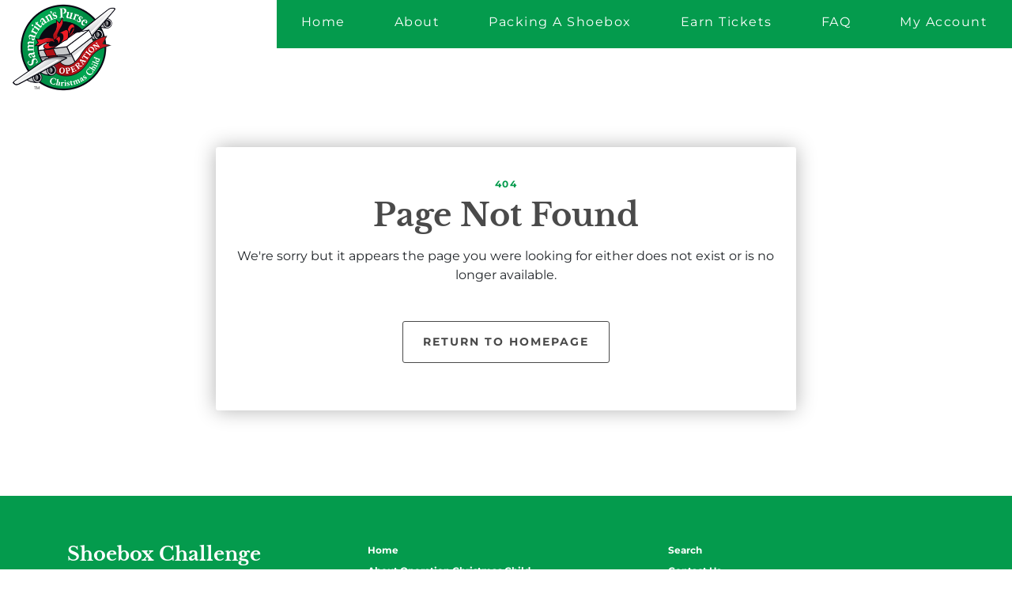

--- FILE ---
content_type: text/html; charset=utf-8
request_url: https://www.shoeboxchallenge.com/404/
body_size: 5596
content:

<!DOCTYPE html>
<html lang="en">
<head>
    <!-- titles -->
        <title>Shoebox Challenge</title>
        <meta itemprop="name" content="Shoebox Challenge" />
        <meta property="og:title" content="Shoebox Challenge" />
    <meta property="og:site_name" content="Shoebox Challenge">
    <meta http-equiv="Content-Type" content="text/html; charset=utf-8">
    <meta name="viewport" content="width=device-width, initial-scale=1">
    <!-- page meta -->
        <link rel="canonical" href="https://www.shoeboxchallenge.com/404/" />
        <meta property="og:url" content="https://www.shoeboxchallenge.com/404/" />
    <!-- opengraph specific -->
    <meta property="og:type" content="website">
        <meta property="og:locale" content="en-US" />      
    <link rel="stylesheet" href="/css/bootstrap/4.6.1/bootstrap.min.css" />
    <script src="/scripts/jquery/3.5.1/jquery-min.js"></script>
    <script src="/scripts/bootstrap/4.6.1/bootstrap.bundle.min.js"></script>
    <link rel="stylesheet" href="/css/jQuery-UI/1.13.2/jquery-ui.min.css">
    <script src="/scripts/jQuery-UI/1.13.2/jquery-ui.min.js"></script>
    <script src="/scripts/OwlCarousel2/owl.carousel.min.js"></script>
    <link rel="stylesheet" href="/scripts/OwlCarousel2/assets/owl.carousel.min.css">
    <link rel="stylesheet" href="/scripts/OwlCarousel2/assets/owl.theme.default.min.css">
    <script src="/scripts/moment/moment.min.js"></script>
    <script src="/scripts/moment/moment-timezone.min.js"></script>
        <!-- temp support fa5 -->
        <link rel="stylesheet" integrity="sha512-1ycn6IcaQQ40/MKBW2W4Rhis/DbILU74C1vSrLJxCq57o941Ym01SwNsOMqvEBFlcgUa6xLiPY/NS5R+E6ztJQ==" crossorigin="anonymous" referrerpolicy="no-referrer" href="https://cdnjs.cloudflare.com/ajax/libs/font-awesome/5.15.4/css/all.min.css" />
        <!-- legacy base styles -->
        <link rel="stylesheet" href="/css/compiled/style-base.css?v=2026.1.20.1" />
    <!-- brand styles -->
        <link id="brand-styles" rel="stylesheet" href="/css/compiled/occ-styles.css?v=2026.1.20.1" />
    
    <!-- umb forms dependencies -->
    <script src="/App_Plugins/UmbracoForms/Assets/promise-polyfill/dist/polyfill.min.js?v=13.6.0" type="application/javascript"></script><script src="/App_Plugins/UmbracoForms/Assets/aspnet-client-validation/dist/aspnet-validation.min.js?v=13.6.0" type="application/javascript"></script>
    <!-- global head content -->
    <style>
.clickdform img{width:auto!important;height:auto!important}
.osano-cm-widget{display:none}.osano-cm-info-dialog-close{background:transparent!important;color:#fff!important}.osano-cm-deny{background:transparent!important;color:#fff!important;border:1px solid #fff!important}.osano-cm-info-dialog p{font-size:11px;font-weight:400;line-height:1.15}.osano-cm-header{font-size:18px!important;font-weight:400!important}.osano-cm-drawer-toggle .osano-cm-label{font-size:18px}.osano-cm-list{padding-top:20px}
.subnav-container .card .ribbon {display: none!important;}
.hfe-grid-column {flex-wrap: wrap;}
.hfe-grid-column > div {width: 100%;}
/* bg temp fixes occ 20220809 */
.footer-logo{display:none;visibility:hidden}.content-footer{padding-bottom:2rem}.footer-list{border-top:0;padding-top:0}.global-footer{background-color: #4a4a4a;}.global-footer .col-md-4{text-align:center}.umb-grid div:first-child[data-nav-offset="1"]{margin-top:-180px}.header-logo{max-width:130px}.hfe-nav.navbar{border-bottom:0;padding-right:0;background:transparent;z-index:99999;align-items:start;top:-5px}.header-right{background-color:#049B4D}.header-right .nav-link{padding:0}.header-right .nav-item.link{border-bottom:0;padding:20px 30px}.header-right .nav-item.link:hover{border-bottom:0;background-color:#006732}.header-right .nav-item.cta{padding:1rem}.utility-right{display:none}#utility-nav a,#primary-nav li > a{color:#fff;font-weight:400;font-size:1rem;text-transform:none}.hfe-hero .carousel-caption p{font-size:1.5rem}@media only screen and (max-device-width: 590px){.hfe-hero .carousel-caption p{display:none;visibility:hidden}}.hfe-accordions.mobile-menu .accordion button a {color: #fff!important;}
.hfe-hero h1 {color: #fff !important;}
@media only screen and (max-width: 991px) {
.header-right {width: auto;position: absolute;top: 0;right: 0;}
.hfe-nav .navbar-toggler {margin-left: 0;}
.hfe-mobile-menu {background-color: #049b4d!important;color: #fff!important;}
header>.mobile-only {position: relative;z-index: 9999;}
.utility-right {display: block!important;}
.utility-right .navbar-toggler-icon {width: 2.5em;height: 2em;}
.navbar-light .navbar-toggler {color: rgba(255,255,255,0.25)!important;background-color: transparent!important;border-color: transparent!important;}
.navbar-light .navbar-toggler-icon {background-image: url("data:image/svg+xml,%3csvg xmlns='http://www.w3.org/2000/svg' width='30' height='30' viewBox='0 0 30 30'%3e%3cpath stroke='rgba%28255, 255, 255, 0.9%29' border='0' stroke-linecap='round' stroke-miterlimit='10' stroke-width='2' d='M4 7h22M4 15h22M4 23h22'/%3e%3c/svg%3e")!important;}
}
header .navbar {padding-top: 0;}
.hfe-ticketCard .ribbon, .card .ribbon, .card .snipe {max-height: 1.75rem !important;}
.opsAlert-content {background-color: #fff !important;}
</style>

<!-- analytics bg 20220815 -->
<!-- Global site tag (gtag.js) - Google Analytics -->
<script async src="https://www.googletagmanager.com/gtag/js?id=UA-98905123-1"></script>
<script>
  window.dataLayer = window.dataLayer || [];
  function gtag(){dataLayer.push(arguments);}
  gtag('js', new Date());

  gtag('config', 'UA-98905123-1');
</script>

<noscript>
    <link rel="stylesheet" href="https://www.shoeboxchallenge.com/wp-content/themes/shoeBoxChallenge/css/noscript.css" type="text/css" media="all" charset="utf-8"/>
</noscript>

<!-- Facebook Pixel Code -->
<script>
!function(f,b,e,v,n,t,s)
{if(f.fbq)return;n=f.fbq=function(){n.callMethod?
n.callMethod.apply(n,arguments):n.queue.push(arguments)};
if(!f._fbq)f._fbq=n;n.push=n;n.loaded=!0;n.version='2.0';
n.queue=[];t=b.createElement(e);t.async=!0;
t.src=v;s=b.getElementsByTagName(e)[0];
s.parentNode.insertBefore(t,s)}(window, document,'script',
'https://connect.facebook.net/en_US/fbevents.js');
fbq('init', '1956691167822927');
fbq('track', 'PageView');
</script>
<noscript><img height="1" width="1" style="display:none"
src="https://www.facebook.com/tr?id=1956691167822927&ev=PageView&noscript=1"
/></noscript>
<!-- End Facebook Pixel Code -->
    <!-- page head content -->
    

                              <script>!function(a){var e="https://s.go-mpulse.net/boomerang/",t="addEventListener";if("False"=="True")a.BOOMR_config=a.BOOMR_config||{},a.BOOMR_config.PageParams=a.BOOMR_config.PageParams||{},a.BOOMR_config.PageParams.pci=!0,e="https://s2.go-mpulse.net/boomerang/";if(window.BOOMR_API_key="9294P-7PLHL-LRP7U-8KQQL-QRE9F",function(){function n(e){a.BOOMR_onload=e&&e.timeStamp||(new Date).getTime()}if(!a.BOOMR||!a.BOOMR.version&&!a.BOOMR.snippetExecuted){a.BOOMR=a.BOOMR||{},a.BOOMR.snippetExecuted=!0;var i,_,o,r=document.createElement("iframe");if(a[t])a[t]("load",n,!1);else if(a.attachEvent)a.attachEvent("onload",n);r.src="javascript:void(0)",r.title="",r.role="presentation",(r.frameElement||r).style.cssText="width:0;height:0;border:0;display:none;",o=document.getElementsByTagName("script")[0],o.parentNode.insertBefore(r,o);try{_=r.contentWindow.document}catch(O){i=document.domain,r.src="javascript:var d=document.open();d.domain='"+i+"';void(0);",_=r.contentWindow.document}_.open()._l=function(){var a=this.createElement("script");if(i)this.domain=i;a.id="boomr-if-as",a.src=e+"9294P-7PLHL-LRP7U-8KQQL-QRE9F",BOOMR_lstart=(new Date).getTime(),this.body.appendChild(a)},_.write("<bo"+'dy onload="document._l();">'),_.close()}}(),"".length>0)if(a&&"performance"in a&&a.performance&&"function"==typeof a.performance.setResourceTimingBufferSize)a.performance.setResourceTimingBufferSize();!function(){if(BOOMR=a.BOOMR||{},BOOMR.plugins=BOOMR.plugins||{},!BOOMR.plugins.AK){var e=""=="true"?1:0,t="",n="aoe234axfuxmi2lwgcja-f-841e27341-clientnsv4-s.akamaihd.net",i="false"=="true"?2:1,_={"ak.v":"39","ak.cp":"1343395","ak.ai":parseInt("821600",10),"ak.ol":"0","ak.cr":8,"ak.ipv":4,"ak.proto":"h2","ak.rid":"70457403","ak.r":47370,"ak.a2":e,"ak.m":"dscb","ak.n":"essl","ak.bpcip":"3.137.173.0","ak.cport":57546,"ak.gh":"23.208.24.75","ak.quicv":"","ak.tlsv":"tls1.3","ak.0rtt":"","ak.0rtt.ed":"","ak.csrc":"-","ak.acc":"","ak.t":"1769353362","ak.ak":"hOBiQwZUYzCg5VSAfCLimQ==tGWqSm4aUkB9Z3HCRcTcLtKAEACFY5jkLGBHuW0ox8pHDLusJhc6447IXw+Bd7Ug17UMjz0kjHm31fK/3++Ixncw2YTgCIvprErnRWPtiA3Ta7goTZYkefaMqN0ZowyQUEx/bxDYzGd8guW0Mq+3Aw87JHdS7HvhzoHJpnEl6zrhFhhBYct3emlXjYhWGvjgwSmyggyOtIMbU4B6vD7yf/jtoK+GXfw6G6DQsvTqzarxe7ni2WZ2lp+JHPxYvCmQRtN2JkA7iisEvQ3lKZGq37TiEI7AZDORoe/GF9UdaSQdmrfE2jGoIvX6j0NFeSn4Ivo7xeL6Kk99oyDoLte0i5Ddg9sv8NiXmz3IqCoOjZFWAjOYQNyQk8YFQI/iPMPLbDfwfW8Ecwc2YJ8WR4jLpfkrFOStVLr/hSePZoCZpwc=","ak.pv":"5","ak.dpoabenc":"","ak.tf":i};if(""!==t)_["ak.ruds"]=t;var o={i:!1,av:function(e){var t="http.initiator";if(e&&(!e[t]||"spa_hard"===e[t]))_["ak.feo"]=void 0!==a.aFeoApplied?1:0,BOOMR.addVar(_)},rv:function(){var a=["ak.bpcip","ak.cport","ak.cr","ak.csrc","ak.gh","ak.ipv","ak.m","ak.n","ak.ol","ak.proto","ak.quicv","ak.tlsv","ak.0rtt","ak.0rtt.ed","ak.r","ak.acc","ak.t","ak.tf"];BOOMR.removeVar(a)}};BOOMR.plugins.AK={akVars:_,akDNSPreFetchDomain:n,init:function(){if(!o.i){var a=BOOMR.subscribe;a("before_beacon",o.av,null,null),a("onbeacon",o.rv,null,null),o.i=!0}return this},is_complete:function(){return!0}}}}()}(window);</script></head>
<body class="occ     ">
    <!-- global body start -->
    
    <!-- page body start -->
    
    <header>
            <!-- no simple nav -->



    <!-- site alerts -->
    <div id="alerts-container"></div>
    <!-- header nav -->
    <div class="navbar-wrapper">
        <div class="hfe-nav navbar header-container-item">
            <div class="header-left">
            <div class="navbar-logo">
                <a href="/">
                        <img src="/media/zxypxvuj/occ-logo.png" alt="" id="site-logo" class="header-logo" />
                </a>
            </div>
            </div>
            <div class="header-right">
            <div>
                <div class="utility-right navbar-light">
                    

                    <!-- hamburger -->
                    <button class="navbar-toggler mobile-only" type="button" data-toggle="collapse" data-target="#navbarResponsive" aria-controls="navbarResponsive" aria-expanded="false" aria-label="Toggle navigation"><span class="navbar-toggler-icon"></span></button>
                </div>
            </div>
            <!-- desktop menu -->
            <div class="desktop-only">
                <!-- primary nav -->
                <div class="primary-nav-container desktop-only">
                    <div class="contain">
                        <nav id="primary-nav" role="navigation">
                            <ul class="nav">
                                    <li class="nav-item link">
                                        <a class="nav-link btn no-radius" href="/">Home</a>
                                    </li>
                                    <li class="nav-item link">
                                        <a class="nav-link btn no-radius" href="/about-us/">About</a>
                                    </li>
                                    <li class="nav-item link">
                                        <a class="nav-link btn no-radius" href="https://www.samaritanspurse.org/operation-christmas-child/pack-a-shoe-box/" target="_blank">Packing A Shoebox</a>
                                    </li>
                                    <li class="nav-item link">
                                        <a class="nav-link btn no-radius" href="/earn/">Earn Tickets</a>
                                    </li>
                                    <li class="nav-item link">
                                        <a class="nav-link btn no-radius" href="/questions/">FAQ</a>
                                    </li>
                                    <li class="nav-item link">
                                        <a class="nav-link btn no-radius" href="https://account.shoeboxchallenge.com">My Account</a>
                                    </li>
                            </ul>
                        </nav>
                    </div>
                </div>
            </div>
            </div>
        </div>
    </div>
    <!-- mobile menu -->
    <div class="mobile-only">
        <div class="collapse navbar-collapse hfe-mobile-menu" id="navbarResponsive">
            <div class="hfe-accordions mobile-menu" style="margin: 0;">
                <div class="row">
                    <div class="accordion" id="mobile_menu">
                                <div class="accord">
                                    <div class="accord-header">
                                        <button class="btn btn-link" type="button">
                                            <a class="nav-link" href="/">Home</a>
                                        </button>
                                    </div>
                                </div>
                                <div class="accord">
                                    <div class="accord-header">
                                        <button class="btn btn-link" type="button">
                                            <a class="nav-link" href="/about-us/">About</a>
                                        </button>
                                    </div>
                                </div>
                                <div class="accord">
                                    <div class="accord-header">
                                        <button class="btn btn-link" type="button">
                                            <a class="nav-link" href="https://www.samaritanspurse.org/operation-christmas-child/pack-a-shoe-box/" target="_blank">Packing A Shoebox</a>
                                        </button>
                                    </div>
                                </div>
                                <div class="accord">
                                    <div class="accord-header">
                                        <button class="btn btn-link" type="button">
                                            <a class="nav-link" href="/earn/">Earn Tickets</a>
                                        </button>
                                    </div>
                                </div>
                                <div class="accord">
                                    <div class="accord-header">
                                        <button class="btn btn-link" type="button">
                                            <a class="nav-link" href="/questions/">FAQ</a>
                                        </button>
                                    </div>
                                </div>
                                <div class="accord">
                                    <div class="accord-header">
                                        <button class="btn btn-link" type="button">
                                            <a class="nav-link" href="https://account.shoeboxchallenge.com">My Account</a>
                                        </button>
                                    </div>
                                </div>
                    </div>
                </div>
            </div>
        </div>
    </div>
    </header>

    


    <div class="umb-grid">
                <div class="grid-section">
        <div data-wrapper="1" data-wrapper-tb="1">
            <div class="bg-gradient "></div>

                <div class="container">
            <div class="row clearfix">
                        <div class="col-md-12 column">
                            <div  class="hfe-grid-fullwidth">



    <a name="error404_intro" id="error404_intro"></a>
    <div style="background-image: url('');background-color:">

        <div class="hfe-sectionHeader sectionBox" style="text-align: center;">
            <div class="ds-wrapper">
                <div class="sectionContents">
                    <div class="sectionDetails">
                            <h4>404</h4>
                        <H1>Page Not Found</H1>
                        <p><p>We're sorry but it appears the page you were looking for either does not exist or is no longer available.</p></p>
                            <a href="/" class="btn btn-primary ghost">Return To Homepage</a>
                    </div>
                </div>
            </div>
        </div>
    </div>

                            </div>
                        </div>
            </div>
                </div>
        </div>
                </div>
    </div>



    
    



    



    

    <footer>
        

<!-- mktg toast -->


    <!-- begin footer -->
    <div class="content-footer">
        <div class="container">
            <div class="row">
                <div class="col-md-4">
<div>
<h3>Shoebox Challenge</h3>
<p>Help us change lives and earn your church or organization complimentary tickets to participating theme parks and attractions while doing so.</p>
</div>                </div>
                <div class="col-md-4">
<div class="footer-list"><a href="/">Home</a> <a rel="noopener" href="https://www.samaritanspurse.org/what-we-do/operation-christmas-child/" target="_blank">About Operation Christmas Child</a> <a rel="noopener" href="https://www.samaritanspurse.org/operation-christmas-child/pack-a-shoe-box/" target="_blank">How To Pack A Shoebox</a> <a rel="noopener" href="https://www.samaritanspurse.org/operation-christmas-child/ideas-group-resources/" target="_blank">Order Free Materials</a></div>                </div>
                <div class="col-md-4">
<div class="footer-list"><a href="/search">Search</a> <a href="/help">Contact Us</a> <a href="/questions">Questions</a> <a href="/privacy-policy">Privacy Policy</a></div>                </div>
            </div>
        </div>
    </div>
    <div class="global-footer">
        <div class="container">
            <div class="row">
                    <div class="col-md-6 text-left">
                            <img loading="lazy" src="/media/zxypxvuj/occ-logo.png" alt="" class="footer-logo">
                    </div>
                    <div class="col-md-6 text-right" style="padding-top: 1.5rem;">
                        &copy; 2026 All Rights Reserved
                    </div>
            </div>
        </div>
    </div>

    </footer>
    <script src="/scripts/common-fx.js?v=2026.1.20.1"></script>
    <script src="/scripts/alerts/ops.js?v=2026.1.20.1&amp;siteId=af6c9c1d-5beb-4ecf-9f63-853695ffb65c"></script> 
    <script src="/scripts/dest-widget.js?v=2026.1.20.1"></script> 
    <!-- global body end -->
    
    <!-- page body end -->
    

</body>
</html>



--- FILE ---
content_type: text/css
request_url: https://www.shoeboxchallenge.com/css/compiled/style-base.css?v=2026.1.20.1
body_size: 5434
content:
.hide {
  display: none !important;
  visibility: hidden !important;
  overflow: hidden !important;
}

.disclaimer {
  color: #676767 !important;
  font-size: 0.75rem !important;
}

.no-strike {
  text-decoration: none !important;
}

.disabled {
  opacity: 0.75 !important;
}

.opsAlert img {
  max-width: 100px;
}

/* heroes */
.heroIcon {
  max-width: 33%;
}

.hfe-hero .carousel-caption.center {
  left: 15%;
}

.hfe-hero .carousel-caption.darkText {
  text-shadow: 1px 1px 4px #fcfcfc;
  color: #4a4a4a !important;
}
.hfe-hero .carousel-caption.darkText h2 {
  color: #4a4a4a !important;
}

@media only screen and (max-width: 768px) {
  .hfe-hero .cta-container .btn-primary {
    font-size: 0.75rem !important;
    padding: 0.5rem !important;
  }
}
@media only screen and (max-width: 640px) {
  .heroIcon {
    max-width: 48%;
  }
}
/* grid customizations */
.hfe-grid-fullwidth {
  display: block;
  height: auto;
  align-items: center;
  -ms-flex-align: center;
}

.hfe-grid-column {
  display: flex;
  height: 100%;
  align-items: center;
  -ms-flex-align: center;
}

[data-vertical-align=top].hfe-grid-column, [data-vertical-align=top] .hfe-grid-column {
  align-items: flex-start;
  -ms-flex-align: start;
}

[data-vertical-align=bottom].hfe-grid-column, [data-vertical-align=bottom] .hfe-grid-column {
  align-items: flex-end;
  -ms-flex-align: end;
}

[data-overrideFlex="1"] .hfe-grid-column {
  display: block;
}

.subnav-container .hfe-grid-column {
  display: block;
  height: auto;
}

.subnav-container .card .ribbon {
  display: none !important;
}

.subnav-container .respo-image-container {
  padding-bottom: 1rem;
}

.grid-section div {
  background-position: center center;
  background-size: cover;
}

/* cards */
.hfe-card-section .card-body, .card-callout .card-body {
  padding-top: 0.5rem;
}

.hfe-grid-column .card-callout {
  height: auto;
  /*100% equal*/
}

.hfe-grid-column .card-callout .card {
  height: 100%;
}

/* section headers */
.sectionContents {
  padding: 2rem;
}

@media only screen and (max-width: 768px) {
  .sectionContents {
    padding: 2rem 0;
  }
}
.column [data-wrapper-tb="1"] .sectionContents, .column [data-wrapper="1"] .sectionContents {
  padding: 0;
}

/* calendar */
.calendar-container {
  /* width: 1295px; */
}

.opsinfo-list .col {
  border-bottom: 1px solid #4a4a4a;
  padding: 0;
}

.opsinfo-list div {
  padding-bottom: 1rem;
}

.opsinfo-list div, .opsinfo-list span {
  color: #4a4a4a;
  font-size: 0.75rem;
  text-transform: uppercase;
}

.opsinfo-list h6 {
  padding: 0.33rem;
  background-color: #4a4a4a;
  color: #fff;
  text-transform: uppercase;
}

.calendar-container .cal-day {
  border: solid 0.5px #dcdcdc;
  height: auto;
  min-height: 120px;
  width: 14.2857142857%;
  padding: 5px;
  float: left;
  font-size: 13px;
  line-height: 1.5;
  position: relative;
}

.calendar-container .cal-day.prev-day, .calendar-container .cal-day.next-day {
  background-color: #eee;
}

.calendar-container .cal-day .featured-container {
  position: absolute;
  bottom: 0;
  width: 100%;
}

.calendar-container .cal-day .featured {
  background-color: #e07500;
  color: #fff;
  margin: 0 -5px;
  padding: 0 5px;
  width: 100%;
}

.calendar-container .cal-day .featured a {
  color: #fff !important;
}

.calendar-container .cal-day .featured .darkText a {
  color: #4a4a4a !important;
}

.calendar-container .row {
  margin-left: 0;
  margin-right: 0;
}

.calendar-container .cal-day.prev-day .purchase-container {
  display: none;
  visibility: hidden;
}

.calendar-container .date-navigator, .calendar-container h3.date-header {
  color: #2a388f;
  text-align: center;
}

.calendar-container .daily-schedule-header h3.date-header {
  margin-bottom: 0;
}

.calendar-container .daily-schedule-header {
  border-top: 1px solid #dcdcdc;
  border-bottom: 1px solid #dcdcdc;
  padding: 0.5rem;
  margin: 1rem auto;
}

.calendar-container .activity-list .events-banner-featured {
  background-color: #cb6e52;
  color: #fff;
  text-transform: uppercase;
  padding: 0.33rem;
  margin-bottom: 1rem;
  font-size: 0.75rem;
  font-weight: bolder;
  letter-spacing: 1.5;
}

.calendar-container .activity-list .events-banner-all {
  background-color: #08156b;
  color: white;
  text-transform: uppercase;
  padding: 0.33rem;
  margin-bottom: 1rem;
  font-size: 0.75rem;
  font-weight: bolder;
  letter-spacing: 1.5;
}

.calendar-container .activity-list .activity {
  padding-bottom: 0.5rem;
  margin-bottom: 0.5rem;
  border-bottom: solid 1px #dcdcdc;
}

.calendar-container .nav-list-by .list-by-item .active {
  font-weight: bolder;
  padding: 10px 0;
  color: #525252;
  border-bottom: 3px solid #d42e75;
}

.calendar-container .nav-list-by .list-by-item a {
  color: #525252;
  padding: 10px 0;
  text-decoration: none !important;
}

.calendar-container .nav-list-by .list-by-item a:hover {
  color: #525252;
  border-bottom: 3px solid #d42e75;
  text-decoration: none !important;
}

.calendar-container .activity-detail .img-max {
  max-width: 600px;
}

.calendar-container .activity-detail .activityMetaLabel, .calendar-container .activity .activityMetaLabel {
  text-transform: uppercase;
  font-weight: normal;
}

.calendar-container .activity-detail .activityAdditionalInfo {
  font-weight: bolder;
}

.calendar-container .activity-detail .showtimes {
  border-top: solid 1px #4a4a4a;
  border-bottom: solid 1px #4a4a4a;
  padding: 0.5rem 0;
  margin-bottom: 1rem;
}

.calendar-container .loading {
  animation: calendarDataChange 2s infinite;
}

@keyframes calendarDataChange {
  0% {
    opacity: 0.8;
  }
  50% {
    opacity: 0.2;
  }
  100% {
    opacity: 0.8;
  }
}
/* Hiding classes for the calendar subapp */
body:not(.calendar-daily):not(.calendar-monthly) .hidden-calendar-daily,
body:not(.calendar-daily):not(.calendar-monthly) .hidden-calendar-monthly {
  display: none;
}

body.calendar-daily .hidden-calendar-daily, body.calendar-daily .cal-month-bottom-grid {
  display: none;
}

body.calendar-monthly .hidden-calendar-monthly, body.calendar-monthly .cal-daily-bottom-grid {
  display: none;
}

@media only screen and (max-width: 768px) {
  .daily-schedule-header .text-left {
    text-align: center !important;
  }

  .calendar-container .daily-schedule-header h3.day-header {
    font-size: 1.25rem;
    margin-bottom: 1rem;
  }

  .calendar-container .cal-day {
    width: 100%;
  }

  .calendar-container .cal-day.prev-day, .calendar-container .cal-day.future-month.future-day {
    display: none;
    visibility: hidden;
  }

  .calendar-container .calnav-left, .calendar-container .calnav-right {
    width: 15%;
  }

  .calendar-container .calnav-center {
    width: 67%;
  }
}
.cal-week-legend-row {
  padding: 0.33rem 0;
  border-top: 1px solid #dcdcdc;
  border-bottom: 1px solid #dcdcdc;
}

.cal-week-legend-cell {
  display: inline-block;
  width: 14.2857142857%;
  font-size: 0.66rem !important;
  font-weight: bolder;
  letter-spacing: 1.5px;
  text-align: center;
  text-transform: uppercase;
  color: #4a4a4a;
}

/* alerts and toasts */
body.hide-alerts .opsAlert, body.hide-toasts .mktg-toast {
  display: none !important;
  visibility: hidden !important;
  overflow: hidden !important;
}

.opsAlert-content {
  padding: 1rem 5%;
}

.opsAlert-left {
  position: relative;
  float: left;
  padding: 1rem;
}

.opsAlert-right {
  position: relative;
  float: right;
  padding: 1rem;
}

.opsAlert-link {
  text-decoration: underline;
  cursor: pointer;
}

.mktg-toast {
  width: 95vw !important;
  z-index: 2163300414 !important;
}

@media (max-width: 540px) {
  .mktg-toast {
    width: 90%;
    margin: 0 !important;
  }
}
.clickdform img {
  width: auto !important;
  height: auto !important;
}

/* section column settings */
[data-lighttext="1"] h1, [data-lighttext="1"] h2, [data-lighttext="1"] h3, [data-lighttext="1"] h4, [data-lighttext="1"] h5, [data-lighttext="1"] h6, [data-lighttext="1"] div, [data-lighttext="1"] p, [data-lighttext="1"] span, [data-lighttext="1"] a, [data-lighttext="1"] .card-subtitle {
  color: #fff !important;
}
[data-lighttext="1"] .btn-primary {
  background-color: transparent !important;
  border-color: #fff !important;
  color: #4a4a4a !important;
}
[data-lighttext="1"] .btn-primary :hover {
  background-color: #fff !important;
  border-color: transparent !important;
  color: #4a4a4a !important;
}

[data-gradient]:not([data-gradient=""]) {
  position: relative;
}

.bg-gradient.bottom, [data-gradient=bottom] .bg-gradient {
  position: absolute;
  height: 100%;
  width: 100%;
  background: -moz-linear-gradient(top, transparent 0%, transparent 50%, #fff 100%);
  background: -webkit-linear-gradient(top, transparent 0%, transparent 50%, #fff 100%);
  background: linear-gradient(to bottom, transparent 0%, transparent 50%, #fff 100%);
  bottom: 0;
  left: 0;
}

.bg-gradient.top, [data-gradient=top] .bg-gradient {
  position: absolute;
  height: 100%;
  width: 110%;
  background: -moz-linear-gradient(bottom, transparent 0%, transparent 50%, #fff 100%);
  background: -webkit-linear-gradient(bottom, transparent 0%, transparent 50%, #fff 100%);
  background: linear-gradient(to top, transparent 0%, transparent 50%, #fff 100%);
  bottom: 0;
  left: 0;
}

.bg-gradient.left, [data-gradient=left] .bg-gradient {
  position: absolute;
  height: 100%;
  width: 100%;
  background: -moz-linear-gradient(left, transparent 0%, transparent 50%, #fff 100%);
  background: -webkit-linear-gradient(left, transparent 0%, transparent 50%, #fff 100%);
  background: linear-gradient(to left, transparent 0%, transparent 50%, #fff 100%);
  bottom: 0;
  left: 0;
}

.bg-gradient.right, [data-gradient=right] .bg-gradient {
  position: absolute;
  height: 100%;
  width: 110%;
  background: -moz-linear-gradient(right, transparent 0%, transparent 50%, #fff 100%);
  background: -webkit-linear-gradient(right, transparent 0%, transparent 50%, #fff 100%);
  background: linear-gradient(to right, transparent 0%, transparent 50%, #fff 100%);
  bottom: 0;
  left: 0;
}

@media only screen and (max-width: 768px) {
  .bg-gradient.left, [data-gradient=left] .bg-gradient, .bg-gradient.right, [data-gradient=right] .bg-gradient {
    display: none;
    visibility: hidden;
  }
}
/* image gallery */
.hfe-imageGallery .carousel-control-prev, .hfe-imageGallery .carousel-control-next {
  top: 0;
  width: 15%;
  font-size: 1.5rem;
  color: #fff;
  text-align: center;
  text-shadow: 0 1px 2px rgba(0, 0, 0, 0.6);
}

.hfe-imageGallery .carousel-control-prev span, .hfe-imageGallery .carousel-control-next span {
  margin-top: -75%;
}

.hfe-imageGallery .carousel-caption.caption-gradient {
  background-color: rgba(0, 0, 0, 0.3);
  padding: 0.5rem 1rem;
  text-shadow: none;
}

.hfe-imageGallery .hfe-hero .carousel-caption, .hfe-imageGallery .hfe-hero .carousel-caption p, .hfe-imageGallery .hfe-hero .carousel-caption div {
  font-size: unset !important;
}

.hfe-imageGallery .carousel-control:focus, .carousel-control:hover {
  color: #a7a7a7 !important;
  outline: solid 2px transparent !important;
}

.hfe-imageGallery .carousel-control.left {
  background-image: -webkit-gradient(linear, left top, right top, from(rgba(0, 0, 0, 0.5)), to(rgba(0, 0, 0, 0.0001)));
  background-image: -webkit-linear-gradient(left, rgba(0, 0, 0, 0.5) 0, rgba(0, 0, 0, 0.0001) 100%);
  background-image: -o-linear-gradient(left, rgba(0, 0, 0, 0.5) 0, rgba(0, 0, 0, 0.0001) 100%);
  background-image: linear-gradient(to right, rgba(0, 0, 0, 0.5) 0, rgba(0, 0, 0, 0.0001) 100%);
  background-repeat: repeat-x;
}

.hfe-imageGallery .carousel-control.right {
  right: 0;
  left: auto;
  background-image: -webkit-gradient(linear, left top, right top, from(rgba(0, 0, 0, 0.0001)), to(rgba(0, 0, 0, 0.5)));
  background-image: -webkit-linear-gradient(left, rgba(0, 0, 0, 0.0001) 0, rgba(0, 0, 0, 0.5) 100%);
  background-image: -o-linear-gradient(left, rgba(0, 0, 0, 0.0001) 0, rgba(0, 0, 0, 0.5) 100%);
  background-image: linear-gradient(to right, rgba(0, 0, 0, 0.0001) 0, rgba(0, 0, 0, 0.5) 100%);
  background-repeat: repeat-x;
}

.hfe-imageGallery .carousel .carousel-indicators {
  margin: 0 auto !important;
  overflow-x: scroll !important;
  position: static !important;
  text-align: center !important;
  white-space: nowrap !important;
  width: 100% !important;
  height: auto !important;
  display: block !important;
}

.hfe-imageGallery .carousel .carousel-indicators li {
  background-color: transparent !important;
  -webkit-border-radius: 0 !important;
  border-radius: 0 !important;
  display: inline-block !important;
  height: auto !important;
  margin: 0 auto !important;
  width: 150px !important;
}

.hfe-imageGallery .carousel .carousel-indicators li img {
  display: block;
  opacity: 0.5;
}

.hfe-imageGallery .carousel .carousel-indicators li.active img {
  opacity: 1;
}

.hfe-imageGallery .carousel .carousel-indicators li:hover img {
  opacity: 0.75;
}

/* booking widget */
.hfe-booking .widget-label {
  font-size: 0.75rem;
  color: #4a4a4a;
  text-transform: uppercase;
  letter-spacing: 1.5;
  padding-bottom: 0.33rem;
}

.hfe-booking .header-row {
  background-color: #4a4a4a;
  color: #fff;
  font-weight: bolder;
  font-size: 0.75rem;
  letter-spacing: 1.5;
  padding: 0.33rem;
  text-align: center;
  border: 1px solid #4a4a4a;
  border-bottom: 0;
  border-top-left-radius: 6px;
  border-top-right-radius: 6px;
}

.hfe-booking .body-row {
  padding: 1rem;
  border: 1px solid #4a4a4a;
  border-top: 0;
  border-bottom-left-radius: 6px;
  border-bottom-right-radius: 6px;
}

.hfe-booking input[type=number] {
  max-width: 100px;
}

.badge-pill {
  padding: 0.25rem 0.5rem;
}

.badge-pill.in-bloom {
  background-color: #fff;
  color: #126600;
}

/* park zones */
.parkZone {
  border-top: 4px solid #4a4a4a;
  padding: 0.33rem 0.33rem 0 0.33rem;
}

.parkZoneTitle {
  text-transform: uppercase;
  font-size: 0.55rem;
  font-weight: bolder;
  letter-spacing: 1.5;
  text-align: right;
}

.parkZoneTitle span, .parkZoneTitle img {
  margin-right: 0.75rem;
}

.activityMetaContainer .parkZoneTitle {
  font-size: 1rem;
  text-align: left;
}

/* fix anchors alignment */
.hfe-grid-column > a:not([href]), .hfe-grid-fullwidth > a:not([href]) {
  display: block !important;
  position: absolute !important;
  top: 0 !important;
}

div[data-overrideflex="1"] .hfe-grid-column > a:not([href]), div[data-overrideflex="1"] .hfe-grid-fullwidth > a:not([href]) {
  display: block !important;
  position: relative !important;
  top: auto !important;
}

/* equal height and cards  */
.darkText.hfe-ticketCard .reg-price, .darkText.hfe-ticketCard .variant-tabs li.nav-item a {
  color: #676767 !important;
}
.darkText.hfe-ticketCard .variant-tabs li.nav-item a:hover, .darkText.hfe-ticketCard .variant-tabs li.nav-item a.active:hover {
  color: #fff !important;
}

.lightText.hfe-ticketCard h3, .lightText.hfe-ticketCard div, .lightText.hfe-ticketCard a {
  color: #fff !important;
}
.lightText.hfe-ticketCard .variant-tabs li.nav-item a.active {
  color: #525252 !important;
}
.lightText.hfe-ticketCard .variant-tabs li.nav-item a:hover, .lightText.hfe-ticketCard .variant-tabs li.nav-item a.active:hover {
  color: #fff !important;
}

.hfe-ticketCard .ribbon, .card .ribbon, .card .snipe {
  max-height: 1.75rem !important;
}

.ticket-container, .hfe-card-section {
  height: 100% !important;
}
.ticket-container .hfe-ticketCard, .ticket-container .card, .hfe-card-section .hfe-ticketCard, .hfe-card-section .card {
  height: 100% !important;
}
.ticket-container .hfe-hover-collage .card, .hfe-card-section .hfe-hover-collage .card {
  height: auto !important;
}

.hfe-ticketCard .variant-name {
  font-size: 1rem;
  font-weight: bolder;
}

.hfe-ticketCard .variant-age {
  font-size: 0.75rem;
}

.hfe-ticketCard .ticket-disclaimer {
  margin: 0.25rem auto;
}

.hfe-ticketCard .ticket-date-ranges {
  margin-top: 0.25rem;
  color: #4a4a4a;
}

.hfe-card-section .col-md-4 {
  margin-bottom: 1.5rem;
}

@media only screen and (min-width: 768px) and (max-width: 1024px) {
  .hfe-ticketCard .ribbon, .card .ribbon, .card .snipe {
    max-height: 2.75rem !important;
  }
}
@media only screen and (max-width: 768px) {
  .ticket-container .hfe-ticketCard, .hfe-card-section .card {
    height: auto !important;
  }
}
/* videos */
.video-overlay {
  color: #fff !important;
}
.video-overlay .fa-play-circle {
  color: #fff !important;
}
.video-overlay a {
  color: #fff !important;
}

.video-overlay.darkText {
  text-shadow: 1px 1px 4px #fcfcfc;
  color: #4a4a4a !important;
}
.video-overlay.darkText h2 {
  color: #4a4a4a !important;
}
.video-overlay.darkText a.darkText, .video-overlay.darkText .fa-play-circle {
  color: #4a4a4a !important;
}

.video-modal .modal-body {
  background-color: #000;
}
.video-modal button.close {
  position: absolute;
  top: 0.5rem;
  right: 1rem;
  z-index: 100;
  color: #fff;
  opacity: 1;
}

/* modal fullscreen */
.modal-fullscreen {
  width: 100vw;
  max-width: none !important;
  height: 100%;
  margin: 0;
}
.modal-fullscreen .modal-content {
  height: 100%;
  border: 0;
  border-radius: 0;
  background-color: black;
}
.modal-fullscreen .modal-content .modal-body .close {
  position: absolute;
  top: 1.5rem;
  right: 2rem;
  z-index: 100;
  color: #fff;
  opacity: 1;
}
.modal-fullscreen .modal-content .modal-body .embed-responsive {
  width: calc(100vw - 2rem);
  height: calc(100vh - 3rem);
}

/* extended card */
.complexRow .snipe {
  position: absolute;
  top: 0;
  border-top-left-radius: 6px;
}

.btn-primary.small-btn {
  padding: 7px 12px !important;
  font-size: 0.75rem !important;
  margin-bottom: 0.75rem !important;
  margin-top: 1rem !important;
}

.show-more-row {
  background-color: #dcdcdc;
  color: #000;
  border-bottom-left-radius: 6px;
  border-bottom-right-radius: 6px;
}

.show-less-row {
  background-color: #dcdcdc;
  color: #000;
  display: none;
}

.complexRow {
  align-items: center;
  border: 1px solid #dcdcdc;
  border-radius: 6px;
}

.complexRow .ribbon {
  border-top-left-radius: 6px;
  border-top-right-radius: 6px;
  display: block;
  text-align: center;
  padding: 5px 10px;
  background-color: #fff;
  color: #fff;
  text-transform: uppercase;
  font-weight: bolder;
  text-transform: uppercase;
  font-size: 12px;
}

.complexRow .hfe-cta {
  font-size: 0.75rem !important;
}

.col-md-2 .complexRow .col-lg-4.text-right, .col-md-2 .complexRow .col-xl-4.text-right,
.col-md-3 .complexRow .col-lg-4.text-right, .col-md-3 .complexRow .col-xl-4.text-right,
.col-md-4 .complexRow .col-lg-4.text-right, .col-md-4 .complexRow .col-xl-4.text-right,
.col-md-6 .complexRow .col-lg-4.text-right, .col-md-6 .complexRow .col-xl-4.text-right {
  text-align: left !important;
}

@media only screen and (max-width: 768px) {
  .complexRow .col-lg-4.text-right, .complexRow .col-xl-4.text-right {
    text-align: left !important;
  }
}
/* tagline box */
.tagline-box {
  background-color: #f7f7f7;
  border-left: 5px solid #4374A6;
  margin: 2rem 0;
  padding: 2rem;
}

/* menus */
.hfe-menu .accord button {
  background-color: #f1f5f8;
  color: #000;
  font-weight: 600;
  font-size: 1rem;
  border-radius: 0;
}

.hfe-menu .accord button[aria-expanded=true] {
  background-color: #cfdde9;
  color: #000;
}

.hfe-menu .accord:first-child button {
  border-top-left-radius: 6px;
  border-top-right-radius: 6px;
}

.hfe-menu .accord:last-child button {
  border-bottom-left-radius: 6px;
  border-bottom-right-radius: 6px;
}

.hfe-menu .menu-image-wrapper {
  padding: 0.5rem;
  background: #ffffff;
  box-sizing: border-box;
  overflow: auto;
  width: 100%;
  height: 100%;
}
.hfe-menu .menu-image-wrapper .menu-image {
  width: 100%;
  padding-bottom: 56.25%;
  /* 4:3 for 16:9 use 56.25  */
  border-radius: 6px;
  background-color: #dcdcdc;
  background-size: cover;
  background-position: center center;
}

.menu .menu-image-icon {
  width: 1.5rem;
  height: 1.5rem;
  display: inline-block;
}

@media (max-width: 768px) {
  .hfe-menu .menu-image-wrapper {
    padding: 0;
  }

  .hfe-menu .menu-image-wrapper .menu-image {
    padding-bottom: 75%;
    /* 4:3 for 16:9 use 56.25  */
  }
}
.hfe-menu .dietary-icon {
  background-color: #4a4a4a;
  color: #ffffff;
  padding: 0.15rem;
  line-height: 1.25;
  text-transform: uppercase;
  font-weight: 600;
  letter-spacing: 1.25px;
  border-radius: 3px;
}

.hfe-menu .dietary-ingredients .ingredient-spacer:last-child {
  display: none;
}

/* forms */
.form-group.titleanddescription .form-control {
  border: 0;
  padding: 0.5rem 0;
  height: auto;
}

.form-group.richtext .form-control {
  height: auto;
  border: 0;
  padding: 0;
}

/* resultItems */
.hgi-team-list .resultItem {
  margin-bottom: 1rem;
}

.hfe-attr-grid .resultItem .result-attributes, .hfe-attr-list .resultItem .result-attributes {
  font-size: 0.75rem !important;
  color: #757575 !important;
}

.hfe-attr-grid .activity-grid-cta {
  position: absolute;
  bottom: 0;
  padding-bottom: 1rem;
}

@media (max-width: 768px) {
  .result-body {
    height: auto !important;
  }

  .activity-grid-cta {
    position: relative !important;
  }
}
/* temp override ds elements */
.ds-only {
  display: none !important;
  visibility: hidden !important;
  overflow: hidden !important;
}

.breadcrumb {
  padding-top: 0.5rem !important;
}

/*# sourceMappingURL=style-base.css.map */


--- FILE ---
content_type: text/css
request_url: https://www.shoeboxchallenge.com/css/compiled/occ-styles.css?v=2026.1.20.1
body_size: 9028
content:
/* 
For specific OCC WL Modified styles overriding bootstrap 
*/
@font-face {
  font-family: Montserrat;
  src: url("/fonts/Montserrat/Montserrat-Variable.woff2") format("woff2");
  font-style: normal;
  font-weight: 400 700;
  font-display: swap;
}
@font-face {
  font-family: Montserrat;
  src: url("/fonts/Montserrat/Montserrat-Italic-Variable.woff2") format("woff2");
  font-style: italic;
  font-weight: 400 700;
  font-display: swap;
}
@font-face {
  font-family: "Libre Baskerville";
  src: url("/fonts/LibreBaskerville/LibreBaskerville-Regular.woff2") format("woff2");
  font-style: normal;
  font-weight: 400 700;
  font-display: swap;
}
@font-face {
  font-family: "Libre Baskerville";
  src: url("/fonts/LibreBaskerville/LibreBaskerville-Italic.woff2") format("woff2");
  font-style: italic;
  font-weight: 400 700;
  font-display: swap;
}
@font-face {
  font-family: "Libre Baskerville";
  src: url("/fonts/LibreBaskerville/LibreBaskerville-Bold.woff2") format("woff2");
  font-style: bolder;
  font-weight: 400 700;
  font-display: swap;
}
/****** DEFAULTS AND HEADINGS *******/
body, p, div, span {
  font-family: "Montserrat", Arial, sans-serif;
  line-height: 1.5;
}

h1, h2, h3, h4, h5, h6 {
  font-family: "Libre Baskerville", serif;
  color: #4a4a4a;
}

h1 {
  font-size: 2.5rem;
  font-weight: 500;
}

h2 {
  font-size: 2rem;
  font-weight: 500;
}

h3 {
  font-size: 1.5rem;
  font-weight: 500;
}

h4 {
  font-size: 1.25rem;
}

h5 {
  font-size: 1rem;
}

h6 {
  font-size: 0.75rem;
}

img, .img-max {
  width: 100%;
  height: auto;
}

.header-logo {
  max-width: 130px;
}

.footer-logo {
  display: none;
  visibility: hidden;
}

.mobile-only {
  display: none !important;
  visibility: hidden !important;
}

.left {
  text-align: left;
}

.center {
  text-align: center;
}

.right {
  text-align: right;
}

/* brand colors */
.green {
  color: #049B4D;
}

.red {
  color: #CB0421;
}

.darkred {
  color: #8A0015;
}

.darkgray {
  color: #909090;
}

/******* CTA *******/
a, .hfe-cta {
  color: #CB0421;
  font-weight: bolder;
  word-break: break-word;
}

a:hover, .hfe-cta:hover {
  color: #8A0015;
  text-decoration: underline;
  cursor: pointer;
}

.hfe-btn > a, .btn-primary {
  font-family: "Montserrat", Arial, sans-serif !important;
  font-weight: 700 !important;
  letter-spacing: 1.5px !important;
  text-align: center !important;
  font-size: 14px !important;
  text-transform: uppercase !important;
  letter-spacing: 2px !important;
  border-width: 1px !important;
  border-style: solid !important;
  border-radius: 3px !important;
  padding: 15px 25px !important;
  display: inline-block !important;
  transition: all 350ms ease !important;
  background-color: #CB0421 !important;
  border-color: transparent !important;
  color: #fff !important;
  margin-top: 30px !important;
  margin-bottom: 20px !important;
  display: inline-block !important;
}

.hfe-btn > a:hover, .btn-primary:hover {
  background-color: #8A0015 !important;
  border-color: transparent !important;
  color: #fff !important;
}

.hfe-ghost-btn > a, .btn-primary.ghost, .hfe-promoPanel .btn-primary {
  font-family: "Montserrat", sans-serif !important;
  font-weight: 700 !important;
  letter-spacing: 1.5px !important;
  text-align: center !important;
  font-size: 14px !important;
  text-transform: uppercase !important;
  letter-spacing: 2px !important;
  border-width: 1px !important;
  border-style: solid !important;
  border-radius: 3px !important;
  padding: 15px 25px !important;
  display: inline-block !important;
  transition: all 350ms ease !important;
  border-color: #4a4a4a !important;
  color: #4a4a4a !important;
  background-color: rgba(255, 255, 255, 0.2) !important;
  margin-top: 30px !important;
  margin-bottom: 20px !important;
  display: inline-block !important;
}

.hfe-ghost-btn > a:hover, .btn-primary.ghost:hover, .hfe-promoPanel .darkText .btn-primary:hover {
  background-color: #CB0421 !important;
  border-color: transparent !important;
  color: #fff !important;
}

.tagline-box {
  border-left: 5px solid #CB0421 !important;
}

/******* HEADER *******/
.hfe-nav.navbar {
  border-bottom: 0;
  padding-right: 0;
  background: transparent;
  z-index: 99999;
  align-items: start;
  top: -5px;
}

.utility-right {
  display: flex;
  justify-content: flex-end;
}

#utility-nav a, #primary-nav li > a {
  font-family: "Montserrat", Arial, sans-serif;
  letter-spacing: 1.5px;
  display: block;
  position: relative;
  text-decoration: none;
  cursor: pointer;
  color: #fff;
  font-weight: 400;
  font-size: 1rem;
  text-transform: none;
}

#utility-nav .fas, #utility-nav .fab {
  font-size: 18px;
  margin-left: 5px;
}

#primary-nav ul {
  justify-content: center;
  display: flex;
  padding: 0;
  margin: 0;
  text-align: left;
}

#primary-nav .nav-item.cta a {
  color: #fff !important;
}

.header-right {
  text-align: right;
  background-color: #049B4D;
}

.header-right .nav-link {
  padding: 0;
}

.header-right .nav-item.link {
  border-bottom: 0;
  padding: 20px 30px;
}

.header-right .nav-item.link:hover {
  border-bottom: 0;
  background-color: #006732;
}

.header-right .nav-item.cta {
  padding: 1rem;
}

.subnav-container {
  padding: 30px 60px;
  border-top: 1px solid #c9c8c0;
  border-bottom: 1px solid #c9c8c0;
  background-color: #fbf9ea;
  position: fixed;
  margin-top: 2.5px;
  width: 100%;
  left: 0;
  z-index: 100;
  display: none;
}

.nav-item:hover .subnav-container {
  display: block;
}

.hfe-nav.navbar .subnav-container .container {
  display: block !important;
}

@media only screen and (min-width: 994px) and (max-width: 1130px) {
  .hfe-nav.navbar {
    padding: 0 5%;
    margin-top: 1rem;
    height: 120px;
  }

  .header-left {
    position: absolute;
  }

  .header-logo {
    padding-bottom: 4rem;
  }
}
@media only screen and (max-device-width: 590px), only screen and (max-width: 590px) {
  .navbar-logo {
    max-width: 120px;
    padding-bottom: 0.75rem;
  }

  .header-right {
    width: 58%;
  }

  .header-left {
    width: 39%;
  }
}
.btn.no-radius {
  border-radius: 0 !important;
}

.nav-item a {
  color: #4a4a4a;
  font-size: 1rem;
  font-weight: bolder;
}

.nav-item a:hover {
  color: #CB0421;
}

.nav-item.link {
  border-bottom: 3px solid #fff;
}

.nav-item.link:hover {
  border-bottom: 3px solid #049b4d;
}

.nav-item .btn-secondary {
  background-color: #CB0421;
  border: 1px solid #CB0421;
  color: #fff;
}

.nav-item .btn-secondary:hover {
  background-color: #8A0015;
  border: 1px solid #8A0015;
  color: #fff;
}

@media only screen and (max-width: 993px) {
  .nav-utility-link {
    font-size: 1.5rem !important;
  }
}
@media only screen and (max-width: 768px) {
  .hfe-nav.navbar {
    margin-top: 0.5rem;
  }

  .hfe-nav .navbar-toggler {
    margin-left: 0.5rem;
  }
}
@media only screen and (max-device-width: 590px), only screen and (max-width: 1220px) {
  .nav-item a {
    font-size: 0.75rem;
  }
}
.hfe-mobile-menu {
  background-color: #fbf9ea;
}

.hfe-accordions.mobile-menu .accordion button {
  padding: 1rem 1rem 1rem 1.5rem;
}

.hfe-accordions.mobile-menu .accordion button a {
  color: #4a4a4a;
  display: inline;
}

.hfe-accordions.mobile-menu .accordion button[aria-expanded=true] a {
  color: #fff;
}

.hfe-accordions.mobile-menu .accord button::before {
  content: "";
}

.hfe-accordions.mobile-menu button {
  width: 97% !important;
}

.hfe-accordions.mobile-menu button[aria-expanded=true] span.fas.fa-plus {
  display: none;
}

.hfe-accordions.mobile-menu button[aria-expanded=true] span.fas.fa-minus {
  display: block !important;
  color: #fff;
}

/******* FOOTER ********/
footer {
  background-color: #049B4D;
  color: #fff;
  font-size: 12px;
  padding-top: 60px;
}

footer a {
  color: #fff !important;
  text-decoration: none;
}

footer h3, footer h4, footer h5 {
  color: #fff;
}

.footer-list a {
  display: block;
  margin-bottom: 0.5rem;
}

.content-footer {
  padding-bottom: 2rem;
}

.global-footer {
  background-color: #4a4a4a;
  padding: 15px;
  vertical-align: middle;
}

.global-footer .col-md-4 {
  text-align: center;
}

.global-footer .nav-link {
  font-size: 0.75rem;
  font-weight: normal;
  padding: 0.5rem;
}

.global-footer .nav-link:hover {
  text-decoration: underline;
}

.iconRow {
  display: flex;
  justify-content: space-between;
}

.social {
  padding: 0;
}

.social li, .sponsors li {
  list-style-type: none;
  margin-bottom: 10px;
  margin-right: 2rem;
  display: inline-block;
}

.social li a:hover {
  text-decoration: none !important;
}

.sponsors {
  flex-wrap: wrap;
  align-items: center;
}

.social .fab {
  height: 40px;
  width: 40px;
  font-size: 16px;
  vertical-align: middle;
  line-height: 37px;
  padding: 0;
  display: block;
  border: 2px solid #fff;
  border-radius: 100%;
  text-align: center;
  padding-left: 3px;
}

.footer-list {
  border-top: 0;
  padding-top: 0;
}

.footer-list .social li:last-child {
  margin-right: 0;
}

/******** NEWSLETTER *******/
.hfe-newsletter {
  padding-top: 3rem;
  padding-bottom: 3rem;
}

.hfe-newsletter h2, .hfe-newsletter .description {
  margin-bottom: 2rem;
}

.hfe-newsletter .signup-form input[type=text], .search-box input[type=text] {
  border: 1px solid #c1c1c1;
  border-radius: 3px;
  padding: 20px 30px;
  height: 60px;
  letter-spacing: 1px;
  font-size: 1rem;
}

.hfe-newsletter .signup-form input[type=submit], .search-box input[type=submit] {
  font-family: "Montserrat", sans-serif;
  font-weight: 700;
  letter-spacing: 1.5px;
  cursor: pointer;
  font-size: 14px;
  text-transform: uppercase;
  border-radius: 3px;
  background-color: #CB0421;
  color: #fff;
  border: 0;
  padding: 20px 15px;
  height: 60px;
  width: 140px;
}

.hfe-newsletter .signup-form input[type=submit]:hover, .search-box input[type=submit]:hover {
  background-color: #8A0015;
}

@media (min-width: 768px) {
  .hfe-newsletter .signup-form input[type=text], .search-box input[type=text] {
    width: 50%;
    margin-right: -7px;
  }
}
@media (max-width: 767px) {
  .hfe-newsletter .signup-form, .search-box {
    position: relative;
  }

  .hfe-newsletter .signup-form input[type=text], .search-box input[type=text] {
    font-size: 12px;
    width: 100%;
    padding: 20px;
    /* padding-right: 160px; */
  }

  .hfe-newsletter .signup-form input[type=submit], .search-box input[type=submit] {
    font-size: 14px;
    /* position: absolute; 
    right: 0;
    top: 0; */
    position: relative;
    width: 100%;
  }
}
/******* CONTENTS *******/
.umb-grid .container {
  margin-bottom: 60px;
  max-width: none !important;
  padding: 0 !important;
}

.subnav-container .umb-grid .container {
  margin-bottom: 0 !important;
}

.wrapper, [data-wrapper="1"] {
  padding: 0 5%;
}

[data-wrapper-tb="1"] {
  padding-top: 3rem;
  padding-bottom: 3rem;
}

.grid-section > div {
  background-position: center center;
  background-size: cover;
}

.darkText {
  color: #4a4a4a !important;
}

.lightText {
  color: #fff !important;
}

.bg-gradient.bottom {
  position: absolute;
  height: 100%;
  width: 100%;
  background: -moz-linear-gradient(top, transparent 0%, transparent 50%, #fff 100%);
  background: -webkit-linear-gradient(top, transparent 0%, transparent 50%, #fff 100%);
  background: linear-gradient(to bottom, transparent 0%, transparent 50%, #fff 100%);
  bottom: 0;
}

.bg-gradient.top {
  position: absolute;
  height: 100%;
  width: 100%;
  background: -moz-linear-gradient(bottom, transparent 0%, transparent 50%, #fff 100%);
  background: -webkit-linear-gradient(bottom, transparent 0%, transparent 50%, #fff 100%);
  background: linear-gradient(to top, transparent 0%, transparent 50%, #fff 100%);
  bottom: 0;
}

/* breadcrumbs */
.breadcrumb {
  font-size: 0.75rem;
  background: transparent;
}

.breadcrumb .divider {
  color: #dcdcdc;
}

.breadcrumb li {
  margin-right: 3px;
}

.breadcrumb li.active {
  font-weight: bolder;
}

.breadcrumb li a {
  color: #CB0421;
}

/* link list */
.link-list h4 a {
  font-weight: normal;
  color: #4a4a4a;
}

#primary-nav .link-list ul, .link-list ul {
  display: block;
  margin-bottom: 2rem;
  list-style: none;
}

#primary-nav .link-list ul li {
  margin-bottom: 0.5rem;
}

#primary-nav .link-list ul li h4 a {
  text-transform: none !important;
}

.subnav-container .link-list h4, .subnav-container .link-list h4 a {
  font-size: 0.75rem !important;
  font-weight: 700 !important;
  color: #000 !important;
  text-transform: uppercase !important;
  letter-spacing: 1.5px !important;
  font-family: "Montserrat", Arial, sans-serif;
}

.subnav-container .link-list hr {
  margin: 0.5rem auto;
}

.subnav-container li > a {
  font-size: 0.75rem !important;
  font-weight: 600 !important;
  color: #676767 !important;
  letter-spacing: 1.5px !important;
  text-transform: none !important;
}

/* author list */
.author-byline {
  display: inline;
  padding-inline-start: 0;
  list-style: none;
}

.author-byline li {
  display: inline;
  padding: 0 0.5rem;
  border-right: 2px solid #4a4a4a;
}

.author-byline a {
  color: #000 !important;
}

.author-byline li:last-child {
  border-right: 0 !important;
}

/* activity details */
.activityMeta h3, .activityMeta h4, .activityMeta h5 {
  color: #CB0421;
  font-weight: bolder;
}

.activityMetaLabel {
  font-size: 0.75rem;
  font-weight: bolder;
  color: #757575;
  padding-right: 0.5rem;
}

.activityMetaContainer {
  padding: 0.25rem 0.75rem;
}

.activityAdditionalInfo {
  font-size: 0.75rem;
}

@media only screen and (max-width: 768px) {
  .activityMeta {
    margin-top: 1.5rem;
  }
}
/* section header */
.sectionIcon {
  max-width: 150px;
}

.sectionBackground {
  background-position: center center;
  /* margin-top: -4rem; */
  background-size: cover;
  position: relative;
}

.sectionBackground .sectionBox {
  padding: 8rem 0;
}

.sectionBox {
  width: 85%;
  margin: 0 auto;
}

.sectionBox .sectionIcon {
  position: relative;
  margin-bottom: -1.25rem;
  z-index: 2;
}

.sectionBox .sectionContents {
  border-radius: 3px;
  box-shadow: 0 0 26px 0 rgba(0, 0, 0, 0.3);
  overflow: hidden;
  display: block;
  margin: 0 auto;
  background-color: #fff;
  position: relative;
  padding: 2.5rem 1.5rem;
  max-width: 75%;
}

.sectionDetails h4 {
  text-transform: uppercase;
  color: #049b4d;
  font-weight: bolder;
  font-size: 0.75rem;
  font-family: "Montserrat", Arial, sans-serif;
  letter-spacing: 1.5px;
}

@media only screen and (max-width: 768px) {
  .sectionBox .sectionContents {
    max-width: 100%;
  }

  .sectionBackground .sectionBox {
    padding: 6rem 0;
  }

  .sectionBackground {
    /* margin-top: -2.5rem; */
  }
}
/* animals section */
.animals-header {
  background-color: #049b4d;
  color: #fff;
  padding: 1.5rem 1rem;
  margin-top: -5rem;
  margin-bottom: 3rem;
}

/* ops alerts */
.opsAlert {
  border-bottom: 1px solid #dcdcdc;
  margin-bottom: 0.75rem;
  color: #049b4d;
}

.opsAlert-content {
  font-size: 0.75rem;
  text-align: center;
}

.opsAlert-content p {
  margin: 0 auto;
}

/* toasts */
.mktg-toast {
  position: fixed;
  z-index: 101;
  opacity: 0;
  bottom: 0;
  left: 0;
  right: 0;
  width: 95%;
  margin-left: 2.5%;
  margin-right: 2.5%;
  background: #e07500;
  border-top-right-radius: 10px;
  border-top-left-radius: 10px;
  color: #ffffff;
  text-align: center;
  line-height: 2.5;
  overflow: hidden;
  box-shadow: 0 0 5px #7a7a7a;
}

@keyframes slideUp {
  0% {
    opacity: 1;
    transform: translateY(calc(100% + 10px));
  }
  100% {
    opacity: 1;
    transform: translateY(0);
  }
}
.mktg-toast {
  animation: slideUp 2s ease forwards;
  animation-delay: 5s;
}

.mktg-toast .fa-times-circle {
  font-size: 1rem !important;
}

.mktg-toast-title {
  padding: 1rem;
  font-weight: bolder;
  font-size: 1rem;
}

@media (max-width: 768px) {
  .mktg-toast-title {
    font-size: 0.75rem;
    letter-spacing: 1.15;
    text-align: left;
  }
}
@media (max-width: 540px) {
  .mktg-toast {
    width: 90%;
  }
}
/* text carousel */
.hfe-text-carousel blockquote {
  padding: 0 15%;
}

.hfe-text-carousel .carousel-control-prev-icon {
  background-image: url("data:image/svg+xml,%3csvg xmlns='http://www.w3.org/2000/svg' fill='%234a4a4a' width='8' height='8' viewBox='0 0 8 8'%3e%3cpath d='M5.25 0l-4 4 4 4 1.5-1.5L4.25 4l2.5-2.5L5.25 0z'/%3e%3c/svg%3e");
}

.hfe-text-carousel .carousel-control-next-icon {
  background-image: url("data:image/svg+xml,%3csvg xmlns='http://www.w3.org/2000/svg' fill='%234a4a4a' width='8' height='8' viewBox='0 0 8 8'%3e%3cpath d='M2.75 0l-1.5 1.5L3.75 4l-2.5 2.5L2.75 8l4-4-4-4z'/%3e%3c/svg%3e");
}

/* video hero */
.jumbotron {
  position: relative;
  overflow: hidden;
  background-color: black;
  margin-bottom: 0 !important;
}

.jumbotron video {
  position: absolute;
  z-index: 1;
  top: 0;
  width: 100%;
  height: 100%;
  /*  object-fit is not supported on IE  */
  object-fit: cover;
  opacity: 1;
}

.jumbotron .container {
  z-index: 2;
  position: relative;
}

.jumbotron .video-overlay {
  padding: 0 2rem;
}

.jumbotron .video-overlay h2 {
  color: #fff;
}

/* hero slider */
.hfe-hero h1 {
  font-weight: bolder;
}

.hfe-hero .carousel-caption {
  bottom: 3rem;
  left: 10%;
}

.hfe-hero .gradient {
  display: block;
  position: absolute;
  width: 100%;
  bottom: 0;
  height: 100%;
  z-index: 1;
  background-color: rgba(0, 0, 0, 0.25);
}

.hfe-hero .carousel-caption {
  text-shadow: 2px 2px 4px #000000;
}

.cta-container {
  height: 120px;
}

.cta-container.no-cta {
  height: 0px !important;
}

.hfe-hero .cta-container .btn-primary {
  background-color: #fff !important;
  border-color: transparent !important;
  color: #4a4a4a !important;
  text-shadow: none !important;
  margin-top: 0 !important;
  margin-bottom: 0 !important;
  box-shadow: 0 0 16px 0 rgba(0, 0, 0, 0.4);
}

.hfe-hero .carousel-caption h2 {
  font-size: 4rem;
  color: #fff;
}

.hfe-hero .carousel-caption p {
  font-size: 1.5rem;
  padding-top: 20px;
  line-height: 1.25;
}

@media (min-width: 767px) {
  .hfe-hero .carousel-caption {
    bottom: 1.5rem;
  }
}
@media (max-width: 1024px) {
  .hfe-hero .carousel-caption h2 {
    font-size: 2rem;
  }

  .hfe-hero .carousel-caption p {
    font-size: 1.25rem;
    padding-top: 10px;
  }
}
@media only screen and (max-width: 991px) {
  .cta-container {
    height: 90px !important;
  }

  .sectionBox-wrapper {
    max-width: 90%;
  }
}
@media (max-width: 768px) {
  .hfe-hero .carousel-caption h2 {
    font-size: 2rem;
  }
}
@media (max-width: 480px) {
  .hfe-hero .carousel-caption h2 {
    font-size: 1.5rem;
  }

  .hfe-hero .carousel-caption p {
    font-size: 1rem;
    padding-top: 10px;
  }

  .hfe-hero .carousel-caption {
    bottom: 1rem;
  }
}
@media only screen and (max-width: 360px) {
  .hfe-hero .carousel-caption h2 {
    font-size: 1.25rem;
  }
}
/* countdown timer */
.countdown-container {
  font-family: "Montserrat", Arial, sans-serif;
  text-align: center;
  color: #4a4a4a !important;
}

.countdown-container.lightText, .countdown-container.lightText h3 {
  color: #fff !important;
}

#countdown-content {
  color: #049b4d !important;
}

.lightText #countdown-content {
  color: #fff !important;
}

.countdown-timer {
  padding: 20px 20px 0 20px;
  margin: 0;
  font-size: 5rem;
  font-weight: bold;
}

.countdown-units {
  padding: 0 20px 20px 20px;
  margin: 0;
  font-size: 1.5rem;
  font-weight: bold;
}

.countdown-wrapper {
  width: initial;
  margin-bottom: -10px;
  position: relative;
  /*top: 4%;left: -20%;*/
  margin: 0 auto !important;
}

@media only screen and (max-device-width: 640px), only screen and (max-width: 712px) {
  .countdown-timer {
    padding: 10px 10px 0 10px;
    font-size: 2.5rem;
  }

  .countdown-units {
    padding: 0 10px 10px 10px;
    font-size: 1rem;
  }

  .countdown-wrapper {
    width: initial;
    margin-bottom: -10px;
    z-index: 99999;
    position: relative;
    /*top: 8%;left: -25%;*/
  }
}
@media only screen and (max-device-width: 560px), only screen and (max-width: 560px) {
  .countdown-timer {
    padding: 10px 10px 0 10px;
    font-size: 2rem;
  }

  .countdown-units {
    padding: 0 10px 10px 10px;
    font-size: 0.75rem;
  }

  .countdown-wrapper {
    width: initial;
    margin-bottom: -10px;
    z-index: 99999;
    position: relative;
    /* top: 6%;left: -24%;*/
  }
}
/******* MODALS ********/
.modal {
  top: 0;
}

@media (min-width: 767px) {
  .modal-dialog {
    max-width: 640px;
  }
}
/******* MIN DESKTOP 1024 ******/
/******* MIN DESKTOP ******/
@media (max-width: 1160px) {
  #primary-nav li > a {
    padding: 10px 15px;
  }
}
/******* TABLET ********/
@media only screen and (max-width: 768px) {
  .mobile-only {
    display: block !important;
    visibility: visible !important;
  }

  .desktop-only {
    display: none !important;
    visibility: hidden !important;
  }
}
/******* MOBILE ********/
@media only screen and (max-width: 768px) {
  .umb-grid .reverse .row, [data-reverse="1"] .row {
    flex-direction: column-reverse !important;
  }

  .umb-grid .reverse .row, [data-reverse="1"] .row .hfe-sectionHeader {
    text-align: left !important;
  }

  .umb-grid .container {
    margin-bottom: 30px;
    max-width: none !important;
    padding: 0 !important;
  }
}
@media (min-width: 768px) {
  /* show 3 items */
  .hfe-carousel .carousel-inner .active,
.hfe-carousel .carousel-inner .active + .carousel-item,
.hfe-carousel .carousel-inner .active + .carousel-item + .carousel-item {
    display: block;
  }

  .hfe-carousel .carousel-inner .carousel-item.active:not(.carousel-item-right):not(.carousel-item-left),
.hfe-carousel .carousel-inner .carousel-item.active:not(.carousel-item-right):not(.carousel-item-left) + .carousel-item,
.hfe-carousel .carousel-inner .carousel-item.active:not(.carousel-item-right):not(.carousel-item-left) + .carousel-item + .carousel-item {
    transition: none;
  }

  .hfe-carousel .carousel-inner .carousel-item-next,
.hfe-carousel .carousel-inner .carousel-item-prev {
    position: relative;
    transform: translate3d(0, 0, 0);
  }

  .hfe-carousel .carousel-inner .active.carousel-item + .carousel-item + .carousel-item + .carousel-item {
    position: absolute;
    top: 0;
    right: -33.3333%;
    z-index: -1;
    display: block;
    visibility: visible;
  }

  /* left or forward direction */
  .hfe-carousel .active.carousel-item-left + .carousel-item-next.carousel-item-left,
.hfe-carousel .carousel-item-next.carousel-item-left + .carousel-item,
.hfe-carousel .carousel-item-next.carousel-item-left + .carousel-item + .carousel-item,
.hfe-carousel .carousel-item-next.carousel-item-left + .carousel-item + .carousel-item + .carousel-item {
    position: relative;
    transform: translate3d(-100%, 0, 0);
    visibility: visible;
  }

  /* farthest right hidden item must be abso position for animations */
  .hfe-carousel .carousel-inner .carousel-item-prev.carousel-item-right {
    position: absolute;
    top: 0;
    left: 0;
    z-index: -1;
    display: block;
    visibility: visible;
  }

  /* right or prev direction */
  .hfe-carousel .active.carousel-item-right + .carousel-item-prev.carousel-item-right,
.hfe-carousel .carousel-item-prev.carousel-item-right + .carousel-item,
.hfe-carousel .carousel-item-prev.carousel-item-right + .carousel-item + .carousel-item,
.hfe-carousel .carousel-item-prev.carousel-item-right + .carousel-item + .carousel-item + .carousel-item {
    position: relative;
    transform: translate3d(100%, 0, 0);
    visibility: visible;
    display: block;
    visibility: visible;
  }
}
/* bs4+ fix */
.hfe-carousel .carousel-item {
  margin-right: auto;
}

/* .hfe-carousel .carousel-control-prev, .hfe-carousel .carousel-control-next {color: #4a4a4a;font-size: 40px;position: relative;text-align: center;margin: 0 auto;} */
.hfe-carousel .carousel-control-prev, .hfe-carousel .carousel-control-next {
  color: #4a4a4a;
  font-size: 40px;
}

.hfe-carousel .carousel-control-prev {
  color: #4a4a4a;
  font-size: 40px;
}

.hfe-carousel .carousel-control-next {
  color: #4a4a4a;
  font-size: 40px;
}

.hfe-carousel .carousel-control-prev:hover, .hfe-carousel .carousel-control-next:hover {
  color: #000;
}

.hfe-carousel .carousel-indicators {
  position: relative;
  top: 25%;
}

.hfe-carousel .carousel-indicators li {
  background-color: #4a4a4a;
}

.hfe-carousel .carousel-indicators li:active {
  background-color: #000;
}

@media (max-width: 768px) {
  .hfe-carousel .carousel-item {
    display: none !important;
  }

  .hfe-carousel .carousel-item.active {
    display: flex !important;
  }
}
/* nocarousel */
.hfe-carousel .nocarousel-controls, .hfe-carousel .nocarousel-control-prev, .hfe-carousel .nocarousel-control-next, .hfe-carousel .nocarousel-control-indicators {
  display: none;
  visibility: hidden;
}

.hfe-carousel .nocarousel-item {
  margin-top: 30px;
}

/* tabbed content */
.hfe-tabbedContent {
  margin-top: 30px;
}

.hfe-tabbedContent .nav-tabs {
  margin-bottom: 2rem;
  /*padding: 0 5%*/
}

.hfe-tabbedContent .nav > li > a {
  position: relative;
  display: block;
  padding: 10px 15px;
}

/* .hfe-tabbedContent .nav-tabs>li>a {margin-right: 2px;line-height: 1.42857143;border: 1px solid transparent;border-radius: 4px 4px 0 0;}
  .hfe-tabbedContent .nav-tabs>li>a:hover {border-color: #eee #eee #ddd;background-color: #eee;}
  .hfe-tabbedContent .nav-tabs>li.active>a, .hfe-tabbedContent .nav-tabs>li.active>a:focus, .hfe-tabbedContent .nav-tabs>li.active>a:hover{color: #fff;cursor: default;background-color: #4a4a4a;border: 1px solid #4a4a4a;border-bottom-color: transparent;} */
.hfe-tabbedContent .nav-tabs > li > a {
  margin-right: 2px;
  line-height: 1.42857143;
  border: 0;
  border-radius: 4px 4px 0 0;
  color: #4a4a4a;
}

.hfe-tabbedContent .nav-tabs > li > a:hover {
  border-color: 0;
  background-color: transparent;
  color: #4a4a4a;
  border-bottom: 3px solid #049b4d;
  text-decoration: none !important;
}

.hfe-tabbedContent .nav-tabs > li.active > a, .hfe-tabbedContent .nav-tabs > li.active > a:focus, .hfe-tabbedContent .nav-tabs > li.active > a:hover {
  color: #4a4a4a;
  cursor: default;
  background-color: transparent;
  border: 0;
  border-bottom: 3px solid #049b4d;
}

.hfe-tabbedContent .tab-pane {
  margin-top: 30px;
}

/* calendar */
.calendar-container .cal-day {
  min-height: 200px;
}

.calendar-container .cal-day.prev-day, .calendar-container .cal-day.next-day {
  background-color: #eee;
}

.calendar-container .cal-day .featured {
  background-color: #049b4d;
}

.calendar-container .date-navigator, .calendar-container h3.date-header {
  color: #4a4a4a;
}

.calendar-container .activity-list .events-banner-featured {
  background-color: #049b4d;
}

.calendar-container .activity-list .events-banner-all {
  background-color: #8A0015;
}

.calendar-container .nav-list-by .list-by-item .active {
  color: #4a4a4a;
  border-bottom: 3px solid #049b4d;
}

.calendar-container .nav-list-by .list-by-item a {
  color: #4a4a4a;
}

.calendar-container .nav-list-by .list-by-item a:hover {
  color: #4a4a4a;
  border-bottom: 3px solid #049b4d;
}

@media only screen and (max-width: 1420px) {
  .calendar-container .cal-day {
    min-height: 220px;
  }
}
@media only screen and (max-width: 920px) {
  .calendar-container .cal-day {
    min-height: 260px;
  }
}
@media only screen and (max-width: 768px) {
  .calendar-container .nav-list-by.text-right, .calendar-container .nav-return-month.text-left {
    text-align: center !important;
  }
}
/* attraction search */
.hfe-attr-grid {
  margin-bottom: 2rem;
}

.hfe-attr-grid .resultItem h3 {
  padding-top: 1rem;
}

.hfe-attr-list .resultItem {
  align-items: center;
  margin-bottom: 2rem;
}

.resultItem a {
  padding-top: 1rem;
  padding-bottom: 1rem;
  text-transform: uppercase;
}

.resultItem a .fa-chevron-right {
  font-size: 1rem;
}

@media only screen and (max-width: 768px) {
  .hfe-attr-grid {
    margin-bottom: 0.75rem;
  }

  .hfe-attr-list .resultItem h3 {
    margin-top: 0.75rem;
  }
}
/* accordion */
.hfe-accordions {
  margin: 30px 0;
}

.hfe-accordions .accordion {
  width: 100%;
  margin: 0 auto;
}

.hfe-accordions .accordion .accord-header {
  padding: 0;
}

.hfe-accordions .accordion .accord-body {
  padding: 1.5rem;
  border: 1px solid #dcdcdc;
}

.accordion button {
  width: 100%;
  text-align: left;
  border-radius: 0;
  padding: 10px 5px 10px 20px;
  color: #4a4a4a;
  border-bottom: 1px solid #dee2e6;
}

.accordion button:hover, .accordion button:active, .accordion button:focus {
  text-decoration: none !important;
}

.accordion button[aria-expanded=true] {
  width: 100%;
  text-align: left;
  background-color: #4a4a4a;
  border-bottom: 0;
  color: #fff;
}

.accordion button::before {
  content: "+";
  font-size: 1.25rem;
  font-weight: bolder;
  padding-right: 1rem;
}

.accordion button[aria-expanded=true]::before {
  content: "-";
}

.accordion .accord {
  width: 67%;
  margin: 0 auto;
}

@media only screen and (max-width: 768px) {
  .accordion .accord {
    width: 90%;
  }
}
/* promo panel */
.hfe-promoPanel {
  margin: 30px 0;
}

.hfe-promoPanel .details {
  padding: 2rem;
}

.hfe-promoPanel .details h4 {
  text-transform: uppercase;
  color: #049b4d;
  font-weight: bolder;
  font-size: 0.75rem;
  font-family: "Montserrat", Arial, sans-serif;
}

.hfe-promoPanel .lightText h2, .hfe-promoPanel .lightText h4 {
  color: #fff !important;
}

.hfe-promoPanel .photo {
  min-height: 320px;
}

.hfe-promoPanel .lightText a {
  color: #fff;
}

.hfe-promoPanel .lightText .btn-primary, [data-lighttext="1"] .btn-primary {
  background-color: transparent !important;
  border-color: #fff !important;
  color: #fff !important;
}

.hfe-promoPanel .lightText .btn-primary:hover, [data-lighttext="1"] .btn-primary:hover {
  background-color: #fff !important;
  border-color: transparent !important;
  color: #4a4a4a !important;
}

@media only screen and (max-width: 768px) {
  .hfe-promoPanel .details {
    text-align: left !important;
  }
}
/* content cards */
.card {
  background-color: transparent;
  margin: 0 0 20px 0;
  font-size: 0.85rem;
  box-shadow: 0 0 15px rgba(0, 0, 0, 0.15);
}

.card-subtitle {
  text-transform: uppercase;
  font-weight: bolder;
  font-size: 0.75rem;
  font-family: "Montserrat", Arial, sans-serif;
  color: #049b4d;
  letter-spacing: 1.5px;
}

@media only screen and (max-width: 768px) {
  .card-body {
    min-height: 100px !important;
  }

  header .card-body {
    min-height: 0 !important;
  }
}
.card-body a.card-link {
  padding-top: 1rem;
  bottom: 1rem;
  position: absolute;
  text-transform: uppercase;
}

.card-body a.card-link .fa-chevron-right {
  font-size: 1rem;
}

.card.shadow {
  box-shadow: 0 0 15px rgba(0, 0, 0, 0.15) !important;
  border: 0;
}

.card.noshadow {
  box-shadow: none !important;
  border: 0;
}

.hfe-card-section.container-fluid {
  padding-left: 0 !important;
  padding-right: 0 !important;
}

.hfe-card-carousel.container-fluid {
  padding-left: 30px !important;
  padding-right: 30px !important;
}

header .card-body {
  padding: 1rem 0 !important;
}

header .card-body, header .card-body a.card-link, header .card-body a.card-link .fa-chevron-right {
  color: #000 !important;
  font-size: 0.75rem !important;
  letter-spacing: 1.5px;
  position: relative !important;
}

/* hover collage */
.hfe-hover-collage .card-body {
  padding: 0;
}

.hfe-hover-collage .card-body .card-contents {
  bottom: 0;
  position: absolute;
  width: 100%;
  padding: 1rem;
  background-image: linear-gradient(to bottom, rgba(0, 0, 0, 0), rgba(0, 0, 0, 0.83));
}

.hfe-hover-collage .card-link {
  position: relative;
}

.hfe-hover-collage .card-title, .hfe-hover-collage a {
  color: #fff;
}

.hfe-hover-collage .card-body {
  background-size: 100% 100%;
  background-position: top left;
  cursor: pointer;
  position: relative;
}

.hfe-hover-collage .gradient {
  background-color: rgba(0, 0, 0, 0.33);
  position: absolute;
  width: 100%;
  height: 100%;
}

@keyframes hoverBlock {
  0% {
    background-size: 100% 100%;
  }
  100% {
    background-size: 105% 105%;
  }
}
.hfe-hover-collage .card-body:hover, .hfe-hover-collage .card-body:focus {
  animation: hoverBlock 1s ease-in forwards;
}

@media only screen and (max-width: 768px) {
  .hfe-hover-collage .card-body {
    min-height: 300px !important;
  }
}
/* ticket card */
.hfe-ticketCard h3 {
  font-size: 20px;
  font-weight: 600;
  padding-top: 0.5rem;
}

.hfe-ticketCard {
  border-radius: 3px;
  box-shadow: 0 0 26px 0 rgba(0, 0, 0, 0.3);
  overflow: hidden;
  margin: 30px auto;
  background-color: #fff;
  position: relative;
}

.hfe-ticketCard .col-md-6 {
  padding-left: 0;
  padding-right: 0;
}

.hfe-ticketCard .body {
  font-weight: 400;
  letter-spacing: 1.5px;
  font-size: 0.85rem;
  letter-spacing: 0.5px;
  line-height: 1.5;
  margin-bottom: 10px;
  text-align: center;
  padding: 10px;
}

.hfe-ticketCard .snipe, .card .snipe {
  display: block;
  position: absolute;
  top: 0;
  text-align: center;
  padding: 5px 10px;
  background-color: #FFCC18;
  color: #4a4a4a;
  text-transform: uppercase;
  font-weight: bolder;
  text-transform: uppercase;
  font-size: 12px;
}

.hfe-ticketCard .ribbon, .card .ribbon {
  display: block;
  text-align: center;
  padding: 5px 10px;
  background-color: #fff;
  color: #fff;
  text-transform: uppercase;
  font-weight: bolder;
  text-transform: uppercase;
  font-size: 12px;
}

.variant-tabs {
  margin-bottom: 10px;
}

.variant-tabs .nav-tabs {
  border: none;
}

.variant-tabs li.nav-item {
  width: 50% !important;
  margin-bottom: 0;
}

.variant-tabs li.nav-item a {
  color: #999;
}

.variant-tabs li.nav-item a:hover {
  color: #fff;
  border: none;
  background-color: #049b4d;
  font-weight: bolder;
  cursor: pointer;
}

.variant-tabs li.nav-item a.active {
  color: #4a4a4a;
  border: none;
  border-bottom: 3px solid #049b4d;
  font-weight: bolder;
}

.hfe-pass-card .variant-tabs li.nav-item a {
  color: #fff;
  border: 1px solid #fff;
}

.hfe-pass-card .variant-tabs li.nav-item a:hover {
  color: #fff;
  border: none;
  background-color: #049b4d;
  font-weight: bolder;
  cursor: pointer;
}

.hfe-pass-card .variant-tabs li.nav-item a.active {
  color: #4a4a4a;
  border: none;
  border-bottom: 3px solid #fff;
  font-weight: bolder;
}

.sale-price {
  font-size: 2.25rem;
  padding-right: 5px;
}

.reg-price {
  color: #999;
  font-size: 0.75rem;
}

.hfe-pass-card .reg-price {
  color: #fff;
}

.darker .reg-price {
  color: #999;
}

.strike {
  text-decoration: line-through;
}

.benefits-list {
  padding-top: 30px;
}

.green, .darker .fas.green {
  color: green !important;
}

.red, .darker .fas.red {
  color: red !important;
}

/******** UMB FORMS *******/
.umbraco-forms-page label {
  font-size: 0.75rem;
  font-weight: bolder;
  color: #4a4a4a;
}

.umbraco-forms-page .field-validation-error {
  font-size: 0.75rem;
  color: #9a0000;
  font-weight: bolder;
}

.umbraco-forms-page input[type=text], .umbraco-forms-page select {
  width: 100%;
  border: 1px solid #c1c1c1;
  border-radius: 3px;
  padding: 0.5rem 1rem;
  height: 3rem;
  letter-spacing: 1px;
  font-size: 1rem;
}

.umbraco-forms-page .form-control.radio {
  border: 0 !important;
}

.umbraco-forms-page .form-control.radio input {
  margin-right: 1rem;
}

.umbraco-forms-page .checkbox label::before {
  display: none !important;
  visibility: hidden !important;
}

.umbraco-forms-page .checkbox input {
  margin-right: 0.5rem;
}

.umbraco-forms-page .validation-summary-errors {
  font-weight: bolder !important;
  color: #9a0000 !important;
}

.umbraco-forms-page .form-group.hidden {
  height: 0 !important;
  margin: 0 !important;
  padding: 0 !important;
}

.umbraco-forms-submitmessage {
  text-align: center;
  margin: 0 auto;
  font-weight: bolder;
  font-style: italic;
  color: #CB0421;
}

/*# sourceMappingURL=occ-styles.css.map */
